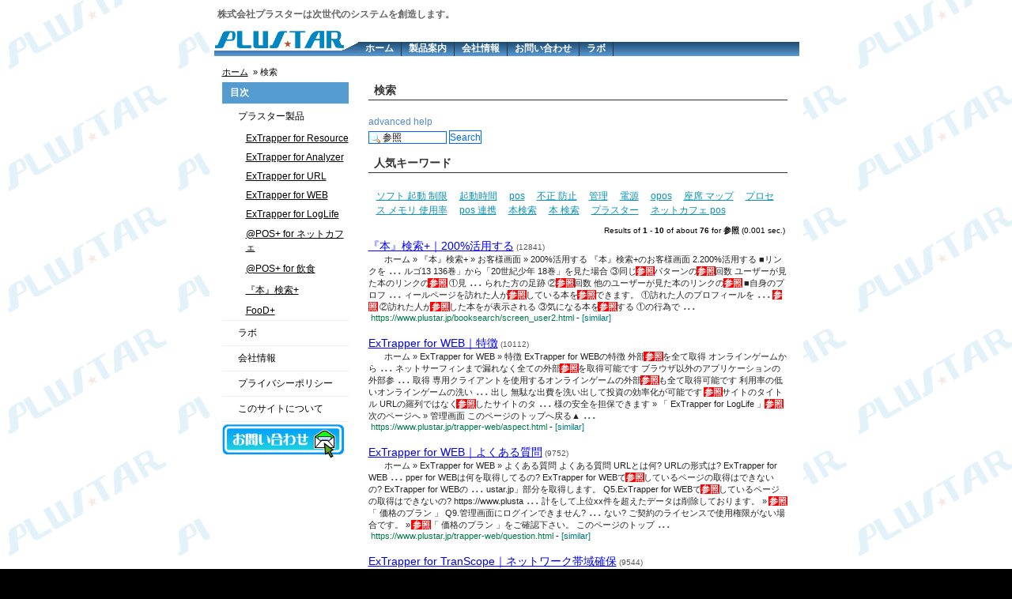

--- FILE ---
content_type: text/html; charset=UTF-8
request_url: https://www.plustar.jp/cgi-bin/estseek.cgi?phrase=%E5%8F%82%E7%85%A7
body_size: 5503
content:
<!DOCTYPE html>
<html lang="ja">
<head>
	<meta charset="utf-8">
	<meta name="viewport" content="width=device-width">
	<meta name="description" content="プラスターは次世代のシステムを創造します。">
	<meta name="keywords" content="検索,サイト,プラスター">
	<link href="/css/search.css" rel="stylesheet" type="text/css">
	<meta http-equiv="X-UA-Compatible" content="IE=edge">
	<link rel="icon" href="/favicon.ico">
	<title>Search Result: 参照</title>
</head>
<body>
	<a name="top"></a>
	<div id="container">
	<div id="header">
		<h1>株式会社プラスターは次世代のシステムを創造します。</h1>
		<div id="logo">
			<a href="/index.html"><img src="/images/plustar_logo.png" alt="株式会社プラスター"></a>
		</div>
		<div id="global_nav">
			<ul id="nav-one" class="nav">
			<li class="offt">
			<a href="/index.html">ホーム</a>
			</li>
			<li>
			<a href="/product.html">製品案内</a>
				<ul>
				<li>
					<a href="/product.html">製品案内</a>
				</li>
				<li>
					<a href="/trapper/index.html">ExTrapper for Resource</a>
				</li>
				<li>
					<a href="/trapper-ana/index.html">ExTrapper for Analyze</a>
				</li>
				<li>
					<a href="/trapper-web/index.html">ExTrapper for WEB</a>
				</li>
				<li>
					<a href="/trapper-url/index.html">ExTrapper for URL</a>
				</li>
				<li>
					<a href="/booksearch/index.html">『本』検索+</a>
				</li>
				<li>
					<a href="/posplus/index.html">@POS+ for ネットカフェ</a>
				</li>
				</ul>
			</li>
			<li>
			<a href="/corporate/index.html">会社情報</a>
				<ul>
				<li>
						<a href="/corporate/index.html">会社情報</a>
					</li>
					<li>
						<a href="/corporate/business.html">事業内容</a>
					</li>
				</ul>
			</li>
			<li>
				<a href="/contact.php">お問い合わせ</a>
			</li>
			<li>
			<a href="/lab/index.html">ラボ</a>
				<ul>
					<li>
						<a href="/lab/index.html">Lab について</a>
					</li>
					<li>
						<a href="/lab/opos-print/index.html">プリントくん</a>
					</li>
					<li>
						<a href="/lab/clip/index.html">クリップ</a>
					</li>
				</ul>
			</li>
			</ul>
		</div>
	</div>
	<br class="clear">
	<!--header-->
	<div id="contents">
		<div id="pan">
			<p>
				<a href="/index.html">ホーム</a>
				&nbsp;&raquo;&nbsp;検索
			</p>
		</div>
		<div id="right">
			<h2 class="title">検索</h2>
			<div id="estform" class="estform">
<form action="estseek.cgi" method="get" id="form_self">
<div class="form_navi">
<a href="estseek.cgi?navi=1" class="navilink">advanced</a>
<a href="estseek.cgi?navi=2" class="navilink">help</a>
</div>
<div class="form_basic">
<input type="text" name="phrase" value="参照" size="80" id="phrase" class="text" tabindex="1" accesskey="0" />
<input type="submit" value="Search" id="search" class="submit" tabindex="2" accesskey="1" />
</div>
<div class="form_extension">
<select name="perpage" id="perpage" tabindex="3">
<option value="10" selected="selected">10</option>
<option value="20">20</option>
<option value="30">30</option>
<option value="40">40</option>
<option value="50">50</option>
<option value="60">60</option>
<option value="70">70</option>
<option value="80">80</option>
<option value="90">90</option>
<option value="100">100</option>
</select>
per page,
with
<input type="text" name="attr" value="" size="18" id="attr" class="text" tabindex="4" accesskey="2" />
, order by
<input type="text" name="order" value="" size="14" id="order" class="text" tabindex="5" accesskey="3" />
, clip by
<select name="clip" id="unlike" tabindex="6">
<option value="-1">--</option>
<option value="9">0.9</option>
<option value="8">0.8</option>
<option value="7">0.7</option>
<option value="6">0.6</option>
<option value="5">0.5</option>
<option value="4">0.4</option>
<option value="3">0.3</option>
<option value="2">0.2</option>
<option value="1">0.1</option>
<option value="1020">file</option>
<option value="1010">dir</option>
<option value="1000">serv</option>
</select>
<span class="inputhidden">
<input type="hidden" name="navi" value="0" id="navi" />
</span>
</div>
</form>
</div>

			<br>
			<h2 class="title">人気キーワード</h2>
			<p class="honbun">
			<a href="/cgi-bin/estseek.cgi?phrase=%E3%82%BD%E3%83%95%E3%83%88+%E8%B5%B7%E5%8B%95+%E5%88%B6%E9%99%90&perpage=10">ソフト 起動 制限</a>　
			<a href="/cgi-bin/estseek.cgi?phrase=%E8%B5%B7%E5%8B%95%E6%99%82%E9%96%93&perpage=10">起動時間</a>　
			<a href="/cgi-bin/estseek.cgi?phrase=pos&perpage=10">pos</a>　
			<a href="/cgi-bin/estseek.cgi?phrase=%E4%B8%8D%E6%AD%A3+%E9%98%B2%E6%AD%A2&perpage=10">不正 防止</a>　
			<a href="/cgi-bin/estseek.cgi?phrase=%E7%AE%A1%E7%90%86&perpage=10">管理</a>　
			<a href="/cgi-bin/estseek.cgi?phrase=%E9%9B%BB%E6%BA%90&perpage=10">電源</a>　
			<a href="/cgi-bin/estseek.cgi?phrase=opos&perpage=10">opos</a>　
			<a href="/cgi-bin/estseek.cgi?phrase=%E5%BA%A7%E5%B8%AD+%E3%83%9E%E3%83%83%E3%83%97&perpage=10">座席 マップ</a>　
			<a href="/cgi-bin/estseek.cgi?phrase=%E3%83%97%E3%83%AD%E3%82%BB%E3%82%B9+%E3%83%A1%E3%83%A2%E3%83%AA+%E4%BD%BF%E7%94%A8%E7%8E%87&perpage=10">プロセス メモリ 使用率</a>　
			<a href="/cgi-bin/estseek.cgi?phrase=pos+%E9%80%A3%E6%90%BA&perpage=10">pos 連携</a>　
			<a href="/cgi-bin/estseek.cgi?phrase=%E6%9C%AC%E6%A4%9C%E7%B4%A2&perpage=10">本検索</a>　
			<a href="/cgi-bin/estseek.cgi?phrase=%E6%9C%AC+%E6%A4%9C%E7%B4%A2&perpage=10">本 検索</a>　
			<a href="/cgi-bin/estseek.cgi?phrase=%E3%83%97%E3%83%A9%E3%82%B9%E3%82%BF%E3%83%BC&perpage=10">プラスター</a>　
			<a href="/cgi-bin/estseek.cgi?phrase=%E3%83%8D%E3%83%83%E3%83%88%E3%82%AB%E3%83%95%E3%82%A7+pos&perpage=10">ネットカフェ pos</a>　
			</p>
			<p class="honbun">
			<div id="estresult" class="estresult">
<div class="resinfo">Results of <strong>1</strong> - <strong>10</strong> of about <strong>76</strong> for <strong>参照</strong> (0.001 sec.)</div>
<dl class="doc" id="doc_42">
<dt><a href="https://www.plustar.jp/booksearch/screen_user2.html" class="doc_title">『本』検索+｜200%活用する</a> <span class="doc_score">12841</span></dt>
<dd class="doc_text">ホーム » 『本』検索+ » お客様画面 » 200%活用する 『本』検索+のお客様画面 2.200%活用する ■リンクを <code class="delim">...</code> ルゴ13 136巻」から「20世紀少年 18巻」を見た場合 ③同じ<strong class="key key1">参照</strong>パターンの<strong class="key key1">参照</strong>回数 ユーザーが見た本のリンクの<strong class="key key1">参照</strong> ①見 <code class="delim">...</code> られた方の足跡 ②<strong class="key key1">参照</strong>回数 他のユーザーが見た本のリンクの<strong class="key key1">参照</strong> ■自身のプロフ <code class="delim">...</code> ィールページを訪れた人が<strong class="key key1">参照</strong>している本を<strong class="key key1">参照</strong>できます。 ①訪れた人のプロフィールを <code class="delim">...</code> <strong class="key key1">参照</strong> ②訪れた人が<strong class="key key1">参照</strong>した本をが表示される ③気になる本を<strong class="key key1">参照</strong>する ①の行為で <code class="delim">...</code> </dd>
<dd class="doc_navi">
<span class="doc_link">https://www.plustar.jp/booksearch/screen_user2.html</span>
- <a href="estseek.cgi?navi=0&amp;similar=42&amp;perpage=10&amp;clip=0&amp;qxpnd=0&amp;gmasks=-1&amp;prec=0" class="similar">[similar]</a>
</dd>
</dl>
<dl class="doc" id="doc_301">
<dt><a href="https://www.plustar.jp/trapper-web/aspect.html" class="doc_title">ExTrapper for WEB｜特徴</a> <span class="doc_score">10112</span></dt>
<dd class="doc_text">ホーム » ExTrapper for WEB » 特徴 ExTrapper for WEBの特徴 外部<strong class="key key1">参照</strong>を全て取得 オンラインゲームから <code class="delim">...</code> ネットサーフィンまで漏れなく全ての外部<strong class="key key1">参照</strong>を取得可能です ブラウザ以外のアプリケーションの外部参 <code class="delim">...</code> 取得 専用クライアントを使用するオンラインゲームの外部<strong class="key key1">参照</strong>も全て取得可能です 利用率の低いオンラインゲームの洗い <code class="delim">...</code> 出し 無駄な出費を洗い出して投資の効率化が可能です <strong class="key key1">参照</strong>サイトのタイトル URLの羅列ではなく<strong class="key key1">参照</strong>したサイトのタ <code class="delim">...</code> 様の安全を担保できます » 「 ExTrapper for LogLife 」<strong class="key key1">参照</strong> 次のページへ » 管理画面 このページのトップへ戻る▲  <code class="delim">...</code> </dd>
<dd class="doc_navi">
<span class="doc_link">https://www.plustar.jp/trapper-web/aspect.html</span>
- <a href="estseek.cgi?navi=0&amp;similar=301&amp;perpage=10&amp;clip=0&amp;qxpnd=0&amp;gmasks=-1&amp;prec=0" class="similar">[similar]</a>
</dd>
</dl>
<dl class="doc" id="doc_306">
<dt><a href="https://www.plustar.jp/trapper-web/question.html" class="doc_title">ExTrapper for WEB｜よくある質問</a> <span class="doc_score">9752</span></dt>
<dd class="doc_text">ホーム » ExTrapper for WEB » よくある質問 よくある質問 URLとは何? URLの形式は? ExTrapper for WEB <code class="delim">...</code> pper for WEBは何を取得してるの? ExTrapper for WEBで<strong class="key key1">参照</strong>しているページの取得はできないの? ExTrapper for WEBの <code class="delim">...</code> ustar.jp」部分を取得します。 Q5.ExTrapper for WEBで<strong class="key key1">参照</strong>しているページの取得はできないの? https://www.plusta <code class="delim">...</code> 計をして上位xx件を超えたデータは削除しております。 » <strong class="key key1">参照</strong>「 価格のプラン 」 Q9.管理画面にログインできません?  <code class="delim">...</code> ない? ご契約のライセンスで使用権限がない場合です。 » <strong class="key key1">参照</strong>「 価格のプラン 」をご確認下さい。 このページのトップ <code class="delim">...</code> </dd>
<dd class="doc_navi">
<span class="doc_link">https://www.plustar.jp/trapper-web/question.html</span>
- <a href="estseek.cgi?navi=0&amp;similar=306&amp;perpage=10&amp;clip=0&amp;qxpnd=0&amp;gmasks=-1&amp;prec=0" class="similar">[similar]</a>
</dd>
</dl>
<dl class="doc" id="doc_225">
<dt><a href="https://www.plustar.jp/transcope/network.html" class="doc_title">ExTrapper for TranScope｜ネットワーク帯域確保</a> <span class="doc_score">9544</span></dt>
<dd class="doc_text">ホーム » ExTrapper for TranScope » ネットワーク帯域確保 ネットワーク帯域確保 通常の新しいアプリケ <code class="delim">...</code> ットワークの高速化も行います。 端末Aがホームページを<strong class="key key1">参照</strong>した場合(①)にWebSpeedサーバで<strong class="key key1">参照</strong>したページを保存(②) <code class="delim">...</code> 次に端末Bが同じページにアクセスした場合に実際に外部を<strong class="key key1">参照</strong>(③)するのではなく店内の同一ネットワークのWebSpeedサ <code class="delim">...</code> ーバを<strong class="key key1">参照</strong>(④)します。 つまり端末Bに関しては外部との通信を行わ <code class="delim">...</code> dサーバと通信を行うことでページを取得します。 ウェブ<strong class="key key1">参照</strong>が多ければそれだけ沢山のページがWebSpeedサーバに溜ま <code class="delim">...</code> </dd>
<dd class="doc_navi">
<span class="doc_link">https://www.plustar.jp/transcope/network.html</span>
- <a href="estseek.cgi?navi=0&amp;similar=225&amp;perpage=10&amp;clip=0&amp;qxpnd=0&amp;gmasks=-1&amp;prec=0" class="similar">[similar]</a>
</dd>
</dl>
<dl class="doc" id="doc_297">
<dt><a href="https://www.plustar.jp/trapper-url/question.html" class="doc_title">ExTrapper for URL｜よくある質問</a> <span class="doc_score">9475</span></dt>
<dd class="doc_text">ホーム » ExTrapper for URL » よくある質問 よくある質問 URLとは何? URLの形式は? ExTrapper for URL <code class="delim">...</code> 」をご利用下さい。 ExTrapper for URLはブラウザの外部<strong class="key key1">参照</strong>を取得します。 Q6.ExTrapper for URLの導入は全台必要? <code class="delim">...</code> 計をして上位xx件を超えたデータは削除しております。 » <strong class="key key1">参照</strong>「 価格のプラン 」 Q9.管理画面にログインできません?  <code class="delim">...</code> ない? ご契約のライセンスで使用権限がない場合です。 » <strong class="key key1">参照</strong>「 価格のプラン 」をご確認下さい。 Q11.ExTrapper for <code class="delim">...</code> URLとWEBの違いは? ExTrapper for URLはブラウザの外部<strong class="key key1">参照</strong>を詳細に取得します。 ExTrapper for WEBは全てのアプリ <code class="delim">...</code> </dd>
<dd class="doc_navi">
<span class="doc_link">https://www.plustar.jp/trapper-url/question.html</span>
- <a href="estseek.cgi?navi=0&amp;similar=297&amp;perpage=10&amp;clip=0&amp;qxpnd=0&amp;gmasks=-1&amp;prec=0" class="similar">[similar]</a>
</dd>
</dl>
<dl class="doc" id="doc_217">
<dt><a href="https://www.plustar.jp/syncscope/question.html" class="doc_title">ExTrapper for SyncScope｜よくある質問</a> <span class="doc_score">9406</span></dt>
<dd class="doc_text">ホーム » ExTrapper for SyncScope » よくある質問 よくある質問 ExTrapper for Analyzer と併用は可能 <code class="delim">...</code> pper for Analyzer と併用は可能ですか? 可能です。 » <strong class="key key1">参照</strong>「 ExTrapper for Analyzer 」をご確認下さい。 Q2.ExTr <code class="delim">...</code> apper for LogLife と併用は可能ですか? 可能です。 » <strong class="key key1">参照</strong>「 ExTrapper for LogLife 」をご確認下さい。 Q3.ExTra <code class="delim">...</code> pper for URL と併用は可能ですか? 可能です。 » <strong class="key key1">参照</strong>「 ExTrapper for URL 」をご確認下さい。 Q4.ExTrapper <code class="delim">...</code>  for WEB と併用は可能ですか? 可能です。 » <strong class="key key1">参照</strong>「 ExTrapper for WEB 」をご確認下さい。 Q5.ExTrapper <code class="delim">...</code> </dd>
<dd class="doc_navi">
<span class="doc_link">https://www.plustar.jp/syncscope/question.html</span>
- <a href="estseek.cgi?navi=0&amp;similar=217&amp;perpage=10&amp;clip=0&amp;qxpnd=0&amp;gmasks=-1&amp;prec=0" class="similar">[similar]</a>
</dd>
</dl>
<dl class="doc" id="doc_314">
<dt><a href="https://www.plustar.jp/webspeed/network.html" class="doc_title">ExTrapper for WebSpeed｜ネットワークの高速化</a> <span class="doc_score">9406</span></dt>
<dd class="doc_text">ホーム » ExTrapper for WebSpeed » ネットワークの高速化 ネットワークの高速化 ExTrapper for WebSpe <code class="delim">...</code> ットワークの高速化も行います。 端末Aがホームページを<strong class="key key1">参照</strong>した場合(①)にWebSpeedサーバで<strong class="key key1">参照</strong>したページを保存(②) <code class="delim">...</code> 次に端末Bが同じページにアクセスした場合に実際に外部を<strong class="key key1">参照</strong>(③)するのではなく店内の同一ネットワークのWebSpeedサ <code class="delim">...</code> ーバを<strong class="key key1">参照</strong>(④)します。 つまり端末Bに関しては外部との通信を行わ <code class="delim">...</code> dサーバと通信を行うことでページを取得します。 ウェブ<strong class="key key1">参照</strong>が多ければそれだけ沢山のページがWebSpeedサーバに溜ま <code class="delim">...</code> </dd>
<dd class="doc_navi">
<span class="doc_link">https://www.plustar.jp/webspeed/network.html</span>
- <a href="estseek.cgi?navi=0&amp;similar=314&amp;perpage=10&amp;clip=0&amp;qxpnd=0&amp;gmasks=-1&amp;prec=0" class="similar">[similar]</a>
</dd>
</dl>
<dl class="doc" id="doc_152">
<dt><a href="https://www.plustar.jp/loglife/network.html" class="doc_title">ExTrapper for LogLife｜ネットワークの高速化</a> <span class="doc_score">9323</span></dt>
<dd class="doc_text">ホーム » ExTrapper for LogLife » ネットワークの高速化 ネットワークの高速化 ExTrapper for LogLife <code class="delim">...</code> ットワークの高速化も行います。 端末Aがホームページを<strong class="key key1">参照</strong>した場合(①)にLogLifeサーバで<strong class="key key1">参照</strong>したページを保存(②)し <code class="delim">...</code> 次に端末Bが同じページにアクセスした場合に実際に外部を<strong class="key key1">参照</strong>(③)するのではなく店内の同一ネットワークのLogLifeサー <code class="delim">...</code> バを<strong class="key key1">参照</strong>(④)します。 つまり端末Bに関しては外部との通信を行わ <code class="delim">...</code> eサーバと通信を行うことでページを取得します。 ウェブ<strong class="key key1">参照</strong>が多ければそれだけ沢山のページがLogLifeサーバに溜まり <code class="delim">...</code> </dd>
<dd class="doc_navi">
<span class="doc_link">https://www.plustar.jp/loglife/network.html</span>
- <a href="estseek.cgi?navi=0&amp;similar=152&amp;perpage=10&amp;clip=0&amp;qxpnd=0&amp;gmasks=-1&amp;prec=0" class="similar">[similar]</a>
</dd>
</dl>
<dl class="doc" id="doc_309">
<dt><a href="https://www.plustar.jp/webspeed/aspect.html" class="doc_title">ExTrapper for WebSpeed｜特徴</a> <span class="doc_score">9323</span></dt>
<dd class="doc_text">ホーム » ExTrapper for WebSpeed » 特徴 ExTrapper for WebSpeedの特徴 専用アプリケーションの通信は <code class="delim">...</code> ネットワークの高速化 ExTrapper for WebSpeed はウェブ<strong class="key key1">参照</strong>の高速化を行います 通信量削減 ExTrapper for WebSpeed <code class="delim">...</code>  はウェブ<strong class="key key1">参照</strong>の高速化と同時に通信量の削減もおこないます 帯域でお困 <code class="delim">...</code> クセスログの分析も可能です » 「 ExTrapper for URL 」<strong class="key key1">参照</strong> » 「 ExTrapper for WEB 」<strong class="key key1">参照</strong> アクセスログの保存も <code class="delim">...</code> スログを取得が可能です » 「 ExTrapper for LogLife 」<strong class="key key1">参照</strong> 次のページへ » 通信経路 このページのトップへ戻る▲  <code class="delim">...</code> </dd>
<dd class="doc_navi">
<span class="doc_link">https://www.plustar.jp/webspeed/aspect.html</span>
- <a href="estseek.cgi?navi=0&amp;similar=309&amp;perpage=10&amp;clip=0&amp;qxpnd=0&amp;gmasks=-1&amp;prec=0" class="similar">[similar]</a>
</dd>
</dl>
<dl class="doc" id="doc_228">
<dt><a href="https://www.plustar.jp/transcope/question.html" class="doc_title">ExTrapper for TranScope｜よくある質問</a> <span class="doc_score">8395</span></dt>
<dd class="doc_text">ホーム » ExTrapper for TranScope » よくある質問 よくある質問 なぜサーバのOSはLinux? ExTrapper fo <code class="delim">...</code> apper for LogLife と併用は可能ですか? 可能です。 » <strong class="key key1">参照</strong>「 ExTrapper for LogLife 」をご確認下さい。 Q3.ExTra <code class="delim">...</code> pper for URL と併用は可能ですか? 可能です。 » <strong class="key key1">参照</strong>「 ExTrapper for URL 」をご確認下さい。 Q4.ExTrapper <code class="delim">...</code>  for WEB と併用は可能ですか? 可能です。 » <strong class="key key1">参照</strong>「 ExTrapper for WEB 」をご確認下さい。 Q5.ExTrapper <code class="delim">...</code>  for WebSpeed と併用は可能ですか? 可能です。 » <strong class="key key1">参照</strong>「 ExTrapper for WebSpeed 」をご確認下さい。 次のペー <code class="delim">...</code> </dd>
<dd class="doc_navi">
<span class="doc_link">https://www.plustar.jp/transcope/question.html</span>
- <a href="estseek.cgi?navi=0&amp;similar=228&amp;perpage=10&amp;clip=0&amp;qxpnd=0&amp;gmasks=-1&amp;prec=0" class="similar">[similar]</a>
</dd>
</dl>
<div class="paging">
<span class="void">PREV</span>
<span class="pnow">1</span>
<a href="estseek.cgi?navi=0&amp;phrase=%E5%8F%82%E7%85%A7&amp;attr=&amp;attrval=&amp;order=&amp;perpage=10&amp;clip=0&amp;qxpnd=0&amp;gmasks=-1&amp;prec=0&amp;pagenum=2&amp;similar=0" class="pnum">2</a>
<a href="estseek.cgi?navi=0&amp;phrase=%E5%8F%82%E7%85%A7&amp;attr=&amp;attrval=&amp;order=&amp;perpage=10&amp;clip=0&amp;qxpnd=0&amp;gmasks=-1&amp;prec=0&amp;pagenum=3&amp;similar=0" class="pnum">3</a>
<a href="estseek.cgi?navi=0&amp;phrase=%E5%8F%82%E7%85%A7&amp;attr=&amp;attrval=&amp;order=&amp;perpage=10&amp;clip=0&amp;qxpnd=0&amp;gmasks=-1&amp;prec=0&amp;pagenum=4&amp;similar=0" class="pnum">4</a>
<a href="estseek.cgi?navi=0&amp;phrase=%E5%8F%82%E7%85%A7&amp;attr=&amp;attrval=&amp;order=&amp;perpage=10&amp;clip=0&amp;qxpnd=0&amp;gmasks=-1&amp;prec=0&amp;pagenum=5&amp;similar=0" class="pnum">5</a>
<a href="estseek.cgi?navi=0&amp;phrase=%E5%8F%82%E7%85%A7&amp;attr=&amp;attrval=&amp;order=&amp;perpage=10&amp;clip=0&amp;qxpnd=0&amp;gmasks=-1&amp;prec=0&amp;pagenum=6&amp;similar=0" class="pnum">6</a>
<a href="estseek.cgi?navi=0&amp;phrase=%E5%8F%82%E7%85%A7&amp;attr=&amp;attrval=&amp;order=&amp;perpage=10&amp;clip=0&amp;qxpnd=0&amp;gmasks=-1&amp;prec=0&amp;pagenum=7&amp;similar=0" class="pnum">7</a>
<a href="estseek.cgi?navi=0&amp;phrase=%E5%8F%82%E7%85%A7&amp;attr=&amp;attrval=&amp;order=&amp;perpage=10&amp;clip=0&amp;qxpnd=0&amp;gmasks=-1&amp;prec=0&amp;pagenum=8&amp;similar=0" class="pnum">8</a>
<a href="estseek.cgi?navi=0&amp;phrase=%E5%8F%82%E7%85%A7&amp;attr=&amp;attrval=&amp;order=&amp;perpage=10&amp;clip=0&amp;qxpnd=0&amp;gmasks=-1&amp;prec=0&amp;pagenum=2&amp;similar=0" class="navi">NEXT</a>
</div>
</div>

			</p>
		</div>
		<!--right-->
		<div id="left">
			<div id="left_nav">
				<h2 id="menu_nav_top">目次</h2>
				<ul>
					<li class="menu_nav"  ><a href="/product.html"                  >プラスター製品</a></li>
					<li class="menu_nav2" ><a href="/trapper/index.html"            >ExTrapper for Resource</a></li>
					<li class="menu_nav2" ><a href="/trapper-ana/index.html"        >ExTrapper for Analyzer</a></li>
					<li class="menu_nav2" ><a href="/trapper-url/index.html"        >ExTrapper for URL</a></li>
					<li class="menu_nav2" ><a href="/trapper-web/index.html"        >ExTrapper for WEB</a></li>
					<li class="menu_nav2" ><a href="/loglife/index.html"            >ExTrapper for LogLife</a></li>
					<li class="menu_nav2" ><a href="/posplus/index.html"            >@POS+ for ネットカフェ</a></li>
					<li class="menu_nav2" ><a href="/pos_pten/index.html"           >@POS+ for 飲食</a></li>
					<li class="menu_nav2" ><a href="/booksearch/index.html"         >『本』検索+</a></li>
					<li class="menu_nav2" ><a href="/foodplus/index.html"           >FooD+</a></li>
					<li class="menu_nav"  ><a href="/lab/index.html"                >ラボ</a></li>
					<li class="menu_nav"  ><a href="/corporate/index.html"          >会社情報</a></li>
					<li class="menu_nav"  ><a href="/corporate/privacy_policy.html" >プライバシーポリシー</a></li>
					<li id="menu_nav_last"><a href="/corporate/hp.html"             >このサイトについて</a></li>
				</ul>
				<div id="contact">
					<a href="/contact.php"><img src="/images/contact.png" alt="プラスターへのお問い合わせはこちらから"></a>
				</div>
			</div>
		</div>
		<!--left-->
	</div>
	<!--product_con-->
	<div id="footer">
		<div id="footer_nav">
			<ul>
				<li>｜<a href="/corporate/privacy_policy.html">プライバシーポリシー</a></li>
				<li>｜<a href="/corporate/hp.html">このサイトについて</a></li>
				<li>｜<a href="/sitemap.html">サイトマップ</a>｜</li>
			</ul>
		</div>
		<p id="copy">Copyright&copy;&nbsp;2006-2010&nbsp;Plustar co.,LTD All Rights Reserved.</p>
	</div>
	<!--container-->
<script src="/js/p.js"></script>
<script src="/js/jquery.js"></script>
<script >
<!--
$(document).ready(function(){$("#nav-one li").hover(function(){$("ul", this).fadeIn("fast"); },function() { });if (document.all) {$("#nav-one li").hoverClass ("sfHover");}});$.fn.hoverClass = function(c) {return this.each(function(){$(this).hover( function() { $(this).addClass(c);},function() { $(this).removeClass(c); });});};
$(function(){$('a[href^=#], a[href$=#top]').click(function() {var href= this.hash;var $target = $(href == '#top' ? 'body' : href);if($target.size()) {var top = $target.offset().top;$($.browser.safari ? 'body' : 'html').animate({scrollTop:top}, 800, 'swing');}return false;});});
//-->
</script>
<script>
//
var _gaq = _gaq || [];
_gaq.push(['_setAccount', 'UA-254823-1']);
_gaq.push(['_trackPageview']);
(function() {
 var ga = document.createElement('script'); ga.type = 'text/javascript'; ga.async = true;
 ga.src = ('https:' == document.location.protocol ? 'https://ssl' : 'http://www') + '.google-analytics.com/ga.js';
 var s = document.getElementsByTagName('script')[0]; s.parentNode.insertBefore(ga, s);
})();
//
</script>
</body>
</html>


--- FILE ---
content_type: text/css
request_url: https://www.plustar.jp/css/search.css
body_size: 4266
content:
body{background:fixed #000 url(/images/plustar_bg.png);font-size:12px;text-align:center;}#container{background:#fff url(/images/bg.png) repeat-y;margin:0 auto;padding:8px 0 0;position:relative;text-align:left;width:751px;}.clear{clear:both;height:1px;}a:link,a:visited,a:active{color:#000;text-decoration:underline;}a:hover{color:#000;text-decoration:none;}#contents{font-family:'ヒラギノ角ゴ Pro W3','Hiragino Kaku Gothic Pro',メイリオ,Meiryo,sans-serif;margin:10px 0;}#pan{font-size:11px;margin:0 10px 5px 0;padding:5px 0 0 16px;text-align:left;}.to_top{font-size:11px;margin:20px 0 10px;text-align:right;}.to_next{font-size:11px;margin-top:30px;text-align:right;}.to_next a:link,.to_next a:visited{color:#33669a;font-size:11px;}#right{_margin:0 10px 0 0;float:right;margin:0 20px 0 0;width:530px;}#contact{margin:3px 0 20px;}.title{border-bottom:solid 1px #333;color:#333;font-size:14px;margin-bottom:20px;padding:2px 0 2px 7px;}.midashi{background:#eee;border-left:solid 5px #666;color:#666;font-size:14px;font-weight:400;margin:20px 0 0 5px;padding:3px 10px;}.hyou table,.hyou th,.hyou td{border:1px solid #000;border-collapse:collapse;margin:20px 0 20px 20px;padding:7px 7px 7px 10px;}.hyou li{margin-top:2px;}.honbun{font-size:12px;line-height:1.5;margin:10px 10px 0;}.honbun_s{font-size:10px;line-height:1.3;margin:10px 10px 0;}.honbun2{font-size:12px;line-height:1.3;margin:10px 10px 20px;}.honbun3{line-height:1.3;margin:10px 20px 0;}.midori3{color:#317a3d;}.midori_b{color:#2c8417;font-weight:700;}.aka{color:#d3744a;font-weight:700;}.aka2{color:#d3744a;font-weight:400;padding-left:5px;}.aka3{color:#7a3e31;}.ao3{color:#31347a;}.box{margin:30px 0 40px;}.box2{margin:10px 0 60px;}.box3{margin:30px 0 30px 20px;}.list_no,.list_no2,.list_no3{list-style:none;margin:15px 0 20px 20px;}.list_no2{margin:10px 0 0 30px;}.list_num{list-style-type:decimal;margin:5px 0 0 30px;}.lis{margin:10px 0 30px 30px;}.lis2,.lis3{list-style:none;margin:5px 0 0 30px;}.lis2 li{background:url(/images/help/ar.png) 0 3px no-repeat;margin-bottom:5px;padding:1px 0 0 15px;}.img{margin:10px 0 30px;}.img1{margin:10px 0 0;}#fo table{font-size:12px;margin:15px 0 0 10px;}#fo td{padding:5px 10px;}dd{text-indent:20px;}img{border-width:0;}.footer2{display:none;visibility:hidden;}#product_con{margin:10px 30px 0;}#chigai{color:#32698b;font-size:18px;font-weight:400;margin:30px 0 20px;}.teian{background:url(/images/sikaku.png) 0 50% no-repeat;border-bottom:dotted 1px #4a5e79;color:#4a5e79;font-size:16px;margin:30px 0 0 5px;padding:5px 0 2px 20px;}#hon_toku_img{background:url(/images/booksearch/hon_toku.png) 80% 0 no-repeat;height:200px;width:530px;}#hon_toku_img h3{color:#999;font-size:18px;line-height:1.5;padding:60px 0 0 20px;}#pos_toku_img{background:url(/images/posplus/pos_toku.png) 80% 0 no-repeat;height:200px;width:530px;}#pos_toku_img h3{color:#999;font-size:16px;line-height:1.5;padding:20px 0 0 20px;}#food_toku_img{background:url(/images/foodplus/food_toku.png) 90% 0 no-repeat;height:190px;width:530px;}#food_toku_img h3{color:#999;font-size:16px;line-height:1.5;padding:0 0 0 20px;}#sisan,#kanri,#bunseki{margin:10px 0 40px;width:510px;}#sisan h4{border-left:solid 5px #dcb6ae;color:#666;font-size:16px;margin-left:5px;padding:0 10px;}#sisan h5,#kanri h5,#bunseki h5{color:#333;font-size:14px;font-weight:400;margin-top:20px;padding:5px 0 5px 20px;}#sisan h5{background:url(/images/sikaku_pink.png) 1% 50% no-repeat;border-bottom:dotted 1px #dcb6ae;}#kanri h4{border-left:solid 5px #a9b3b8;color:#666;font-size:16px;margin-left:5px;padding:0 10px;}#kanri h5{background:url(/images/sikaku_ao.png) 1% 50% no-repeat;border-bottom:dotted 1px #a9b3b8;}#bunseki h4{border-left:solid 5px #a9bb9a;color:#666;font-size:16px;margin-left:5px;padding:0 10px;}#bunseki h5{background:url(/images/sikaku_midori.png) 1% 50% no-repeat;border-bottom:dotted 1px #a9bb9a;}#hikaku h4{color:#d3744a;margin:15px 0 10px 5px;}#hikaku_hyou{font-size:12px;margin:30px 0 0;}#cus ul{color:#0b91b3;margin:5px 0 10px 30px;}#cus a,#cus a:link,#cus a:visited{color:#444;font-weight:700;}#katuyou{margin:50px 0;}#katuyou h4{border-bottom:dotted 1px #0b91b3;color:#0b91b3;margin:0 20px 0 5px;padding:5px 10px;}#katuyou h5{background:url(/images/sikaku_gray.png) 1% 50% no-repeat;color:#666;margin:10px 0 8px 8px;padding:0 0 0 20px;}#katuyou h5 a{color:#666;}#miseru,#nihyaku,.kekka{background:#ecf4f5;margin:20px 0 0 10px;padding:10px 0 20px 10px;width:480px;}#cus_gamen{margin:0 0 50px;}#cus_gamen h3{background:#ecf4f5;border-bottom:dotted 1px #0b91b3;color:#0b91b3;font-size:18px;padding:5px 10px;width:500px;}#cus_gamen h4{border-bottom:solid 1px #444;border-left:solid 5px #444;font-size:15px;margin:20px 0 0;padding:3px 10px;width:490px;}#real1,.real2{float:left;margin:20px 0 0 5px;width:260px;}#cus_gamen h5{color:#444;font-size:12px;line-height:1.3;margin:20px 10px 10px 0;}.realtime img{float:right;margin:20px 20px 0 0;}#barcode img{margin:20px 0 0 30px;}.link{font-size:14px;margin-bottom:50px;}.link1{font-size:14px;margin-bottom:50px;padding:20px 0 0;}#tenpo{margin:0 0 500px;}.koudo_katuyou{margin:20px 0 50px;}.koudo_katuyou h4{color:#444;font-size:14px;line-height:1.3;margin:20px 0 10px 5px;}.koudo_katuyou ul{margin:5px 0 0 23px;}#about_barcode{background:#dbf5d6;font-size:14px;margin:25px 0 50px 60px;padding:0 0 20px;width:360px;}#about_barcode h4{color:#63805d;font-size:12px;margin:0 0 10px 15px;padding:10px 0 0;}#about_barcode img{margin:15px 0 0 35px;}#demo_kiyaku ul{margin:10px 0 0 23px;}#hozon img{padding:0 8px;vertical-align:middle;}.download{margin:10px 0 40px 20px;}#hon_platinum,#hon_gold,#hon_silver{margin:20px 0 0 40px;}#hon_platinum h4{background:url(/images/service_platinum.png) no-repeat;}#hon_gold h4{background:url(/images/service_gold.png) no-repeat;}#hon_silver h4{background:url(/images/service_silver.png) no-repeat;}#hon_platinum h4,#hon_gold h4,#hon_silver h4{color:#fff;height:20px;padding:6px 0 0 23px;width:400px;}#hon_platinum p{border-bottom:solid 1px #d6b7b7;border-left:solid 1px #d6b7b7;border-right:solid 1px #d6b7b7;}#hon_gold p{border-bottom:solid 1px #a9bb9a;border-left:solid 1px #a9bb9a;border-right:solid 1px #a9bb9a;}#hon_silver p{border-bottom:solid 1px #a9b3b8;border-left:solid 1px #a9b3b8;border-right:solid 1px #a9b3b8;}#hon_platinum p,#hon_gold p,#hon_silver p{padding:10px 15px 15px;width:368px;}#hon_course{margin-bottom:30px;}.step_onsya,.step_heisya{padding:20px 20px 40px 5px;}.step_start{background:url(/images/service_start.png) 3px 5px no-repeat;padding:100px 20px 40px 5px;}.step_start_demo{background:url(/images/service_start_demo.png) 3px 5px no-repeat;padding:100px 20px 40px 5px;}.step_onsya{background:url(/images/service_onsya.png) 3px 55px no-repeat;}.step_heisya{background:url(/images/service_heisya.png) 3px 55px no-repeat;}.step_onsya h3,.step_heisya h3{border-bottom:dotted 1px #666;color:#666;font-size:15px;padding:5px 0;}.step_onsya h4,.step_heisya h4{font-size:14px;font-weight:400;margin:10px 0 0 68px;}.step_heisya ul{font-size:12px;margin:5px 0 20px 88px;}.hon_q ul{color:#204c79;list-style:decimal;margin:0 0 30px 50px;}.hon_q li{margin:10px 0;}.hon_q li a{color:#204c79;}#hon_syohyo ul{margin:10px 0 20px 30px;}#hon_syohyo,#hon_tyosaku{margin:0 0 30px;}#hon_tyosaku ul{margin:10px 0 20px 20px;}#pos_toku{background:url(/images/posplus/aspect_00.png) 0 20px no-repeat;height:410px;}#pos_toku ul{list-style:none;padding:10px 0 0 10px;}#pos_toku li{background:url(/images/help/ar.png) 0 3px no-repeat;margin:2px;padding:0 0 0 15px;}#pos_toku p{padding:290px 0 0;}.step{border-bottom:dotted 1px #666;color:#666;font-size:15px;margin:10px 0 0 10px;padding:5px 0;}.tou{color:#666;margin-top:10px;}#opos{background:url(/images/posplus/lg_olepos.png) no-repeat;margin:20px 0 0;width:520px;}#opos p{line-height:1.5;padding:0 0 0 150px;}.bg_b{background:#ecf4f5;border:solid 1px #0b91b3;line-height:1.5;margin-top:10px;padding:10px 20px 3px;}.bg_b h4{color:#0b91b3;font-size:12px;}.contact_cost{background:#ecf4f5;border:solid 1px #0b91b3;line-height:1.5;margin:0 0 0 15px;padding:10px 20px 3px;width:85%;}.contact_cost .costing{margin-top:5px;text-align:center;}.point-comment ol{list-style-type:none;margin:2px 0;padding:5px 2px 1px 16px;}.point-comment ol li{margin:0 0 2px;padding:4px 12px 2px 56px;}.rank-comment ol{list-style-type:none;margin:2px 0;padding:5px 2px 5px 16px;}.rank-comment ol li{margin:0 0 2px;padding:4px 12px 2px 20px;}.rank1{background:url(/images/rank_1.png) 0 2px no-repeat;}.rank2{background:url(/images/rank_2.png) 0 2px no-repeat;}.rank3{background:url(/images/rank_3.png) 0 2px no-repeat;}.rank4{background:url(/images/rank_4.png) 0 2px no-repeat;}.rank5{background:url(/images/rank_5.png) 0 2px no-repeat;}.rank6{background:url(/images/rank_6.png) 0 2px no-repeat;}.rank7{background:url(/images/rank_7.png) 0 2px no-repeat;}.rank8{background:url(/images/rank_8.png) 0 2px no-repeat;}.rank9{background:url(/images/rank_9.png) 0 2px no-repeat;}.rank0{background:url(/images/rank_10.png) 0 2px no-repeat;}.point1{background:url(/images/point_1.png) 0 2px no-repeat;}.point2{background:url(/images/point_2.png) 0 2px no-repeat;}.point3{background:url(/images/point_3.png) 0 2px no-repeat;}.point4{background:url(/images/point_4.png) 0 2px no-repeat;}.point5{background:url(/images/point_5.png) 0 2px no-repeat;}.point6{background:url(/images/point_6.png) 0 2px no-repeat;}.point7{background:url(/images/point_7.png) 0 2px no-repeat;}.point8{background:url(/images/point_8.png) 0 2px no-repeat;}.lic_ok{background:url(/images/button_ok.png) 22px 5px no-repeat;}.lic_no{background:url(/images/button_no.png) 22px 5px no-repeat;}#global_nav{background:url(/images/navi_bg.png) repeat-x;font-size:12px;margin-left:188px;position:absolute;top:45px;width:558px;}#global_nav .nav,.nav ul{list-style:none;margin:0;padding:0;}#global_nav .nav{position:relative;z-index:100;}#global_nav .nav li{border-right:1px solid #333;float:left;height:18px;margin:0;padding:0;position:relative;}#global_nav .nav li a,#global_nav .nav li a:link,#global_nav .nav li a:active,#global_nav .nav li a:visited{color:#fff;font-weight:700;height:19px;padding:3px 9px;text-decoration:none;}#global_nav #nav-one li:hover ul a:hover,#global_nav #nav-one li.sfHover ul a:hover{background:#275a84;color:#fff;}#global_nav .nav ul{background:#60a1df;left:-1px;list-style:none;margin:0;position:absolute;top:-999em;width:250px;}#global_nav .nav li:hover ul,#global_nav .nav li.sfHover ul{border-bottom:1px solid #106f88;top:18px;}#global_nav .nav ul li{border:0;border-bottom:1px solid #106f88;float:none;}#left{float:left;width:180px;}#left_nav{margin:0 0 0 16px;width:160px;}#left_nav li{display:inline;font-size:12px;}#sub_nav{position:absolute;right:20px;top:18px;}#sub_nav li{float:left;}#sub_nav li a{margin:0 0 0 8px;}#header{position:relative;}h1{color:#666;font-size:12px;padding:2px 0 3.6% 10px;width:740px;}#logo{margin-left:0;position:absolute;top:16px;}#phone{margin-left:602px;position:absolute;top:1px;}#estsearch{margin-left:602px;position:absolute;top:25px;}#phrase{background:#FFF url(/images/magnifier.png) top left no-repeat;border:1px solid #06F;font-size:12px;padding:0 0 0 17px;width:80px;}#search{background:#FFF;border:1px solid #06F;color:#06F;font-size:12px;height:17px;}form{display:inline;}#footer{background:url(/images/footer_bg.png) repeat-x;clear:both;height:50px;margin:0 0 0 6px;width:740px;}#copy{float:left;font-size:10px;margin:20px 0 0 10px;}#footer_nav{float:right;margin:20px 5px 0 0;}#footer_nav li{float:left;font-size:10px;}.page_key_word{font-size:11px;margin-top:10px;text-align:left;}.page_key_word a:link,.page_key_word a:visited{color:#33669a;font-size:11px;text-decoration:none;}.rtc0{background:url(/images/r.png) no-repeat;height:11px;padding-left:35px;width:32px;}.rtc2{background:url(/images/r.png) 0 -96px no-repeat;height:11px;padding-left:35px;width:32px;}.rtc4{background:url(/images/r.png) 0 -272px no-repeat;height:11px;padding-left:35px;width:32px;}.rtc6{background:url(/images/r.png) 0 -384px no-repeat;height:11px;padding-left:35px;width:32px;}.rtc8{background:url(/images/r.png) 0 -400px no-repeat;height:11px;padding-left:35px;width:32px;}.rtc10{background:url(/images/r.png) 0 -16px no-repeat;height:11px;padding-left:35px;width:32px;}.rtc12{background:url(/images/r.png) 0 -32px no-repeat;height:11px;padding-left:35px;width:32px;}.rtc14{background:url(/images/r.png) 0 -48px no-repeat;height:11px;padding-left:35px;width:32px;}.rtc16{background:url(/images/r.png) 0 -64px no-repeat;height:11px;padding-left:35px;width:32px;}.rtc18{background:url(/images/r.png) 0 -80px no-repeat;height:11px;padding-left:35px;width:32px;}.rtc20{background:url(/images/r.png) 0 -112px no-repeat;height:11px;padding-left:35px;width:32px;}.rtc22{background:url(/images/r.png) 0 -128px no-repeat;height:11px;padding-left:35px;width:32px;}.rtc24{background:url(/images/r.png) 0 -144px no-repeat;height:11px;padding-left:35px;width:32px;}.rtc26{background:url(/images/r.png) 0 -160px no-repeat;height:11px;padding-left:35px;width:32px;}.rtc28{background:url(/images/r.png) 0 -176px no-repeat;height:11px;padding-left:35px;width:32px;}.rtc30{background:url(/images/r.png) 0 -192px no-repeat;height:11px;padding-left:35px;width:32px;}.rtc32{background:url(/images/r.png) 0 -208px no-repeat;height:11px;padding-left:35px;width:32px;}.rtc34{background:url(/images/r.png) 0 -224px no-repeat;height:11px;padding-left:35px;width:32px;}.rtc36{background:url(/images/r.png) 0 -240px no-repeat;height:11px;padding-left:35px;width:32px;}.rtc38{background:url(/images/r.png) 0 -256px no-repeat;height:11px;padding-left:35px;width:32px;}.rtc40{background:url(/images/r.png) 0 -288px no-repeat;height:11px;padding-left:35px;width:32px;}.rtc42{background:url(/images/r.png) 0 -304px no-repeat;height:11px;padding-left:35px;width:32px;}.rtc44{background:url(/images/r.png) 0 -320px no-repeat;height:11px;padding-left:35px;width:32px;}.rtc46{background:url(/images/r.png) 0 -336px no-repeat;height:11px;padding-left:35px;width:32px;}.rtc48{background:url(/images/r.png) 0 -352px no-repeat;height:11px;padding-left:35px;width:32px;}.rtc50{background:url(/images/r.png) 0 -368px no-repeat;height:11px;padding-left:35px;width:32px;}#menu_nav_top{background:#549bcf;color:#fff;font-size:12px;padding:5px 5px 5px 10px;}.menu_nav a,.menu_nav a:link,.menu_nav a:visited{text-decoration:none;}.menu_nav a,#menu_nav1 a,#menu_nav_last a{display:block;padding:7px 5px 7px 20px;text-decoration:none;}#menu_nav1 a,.menu_nav a:hover,#menu_nav_last a:hover{background:#e7eff0 url(/images/trapper_tri.png) 5% 50% no-repeat;}.menu_nav a,#menu_nav_last a{background:#fff;border-top:solid 1px #e7eff0;}#menu_nav1 a{border-top:solid 1px #e7eff0;}#menu_nav_last a{border-bottom:solid 1px #e7eff0;}.menu_nav21 a,.menu_nav2 a{display:block;padding:5px 0 5px 30px;}.menu_nav21 a,.menu_nav21 a:link,.menu_nav21 a:visited,.menu_nav2 a:hover{background:#e7eff0 url(/images/trapper_tri.png) 12% 50% no-repeat;color:#0b91b3;text-decoration:none;}.accept_info{background:#EEE;height:200px;overflow:auto;padding:12px;}div.estform{-moz-border-radius:.2em;margin:.0em;padding:0 .0em;}a.navilink{color:#58c;text-decoration:none;}a.navilink:hover{color:#49e;text-decoration:underline;}span.navivoid{color:#9aa;}div.form_advanced{margin:.4em 0;padding:0;}th.ilabel{font-size:smaller;font-weight:400;padding-right:.3em;text-align:right;}td.ivalue input.submit{width:12em;}td.ivalue input.reset{width:5em;}div.form_basic{font-size:smaller;margin:.4em 0 0;padding:0;}div.form_extension,div.form_genrecheck{display:none;}label.genrecheck{margin-right:.5em;}span.inputunit{margin:0 .3em;}input.button{-moz-border-radius:.3em;background:#ddd;border:solid 1pt #ccc;color:#888;margin:.1em;padding:0 .5em;}input.abutton{background:#ccd;border:inset 1pt #bbb;color:#222;}input.wbutton{width:7.5em;}input.mbutton{width:6em;}input.nbutton{width:4.5em;}div.resinfo{font-size:10px;margin-right:.3em;text-align:right;}div.hints{color:#555;font-size:smaller;margin-right:.8em;text-align:right;}div.relkeys{color:#555;font-size:smaller;margin-right:.3em;opacity:.70;text-align:right;}dl.doc{margin:.3em 0 1.5em;}dl.doc dd{color:#222;font-size:11px;}a.doc_title:hover{color:red;font-size:14px;text-decoration:underline;}span.doc_score{color:#555;font-size:smaller;}span.doc_score:before{content:"(";}span.doc_score:after{content:")";}span.doc_link{color:#074;}dd.doc_attr{margin:0 .8em;}span.doc_val{color:#111;}dd.doc_text{margin:0;}strong.key{-moz-border-radius:.3em;color:#001;margin:0 -.1em;padding:0 .1em;}strong.key1{background:red;color:#fff;}strong.key2{background:#0f0;}strong.key3{background:#00f;color:#fff;}strong.key4{background:#ff0;}code.delim{color:#555;font-weight:700;letter-spacing:-.1em;}dd.doc_navi{margin:0 -1.5em;}div.doc_clip{margin-left:2.5em;margin-top:-.6em;}div.doc_clip p{color:#444;font-size:smaller;}p.note{color:#444;margin:3em 1.5em;}div.paging{font-size:11px;margin:2em 1em;text-align:right;}a.navi{-moz-border-radius:.25em;background:#eef;border:solid 1pt #bbc;color:#02a;margin:0 .2em;padding:0 .5em;text-decoration:none;}span.void{-moz-border-radius:.25em;background:#eee;border:solid 1pt #bbc;color:#aaa;margin:0 .2em;opacity:.70;padding:0 .5em;}a.pnum{-moz-border-radius:.25em;background:#eef;border:solid 1pt #bbc;color:#02a;font-size:11px;margin:0;padding:0 .2em;text-decoration:none;}span.pnow{-moz-border-radius:.25em;background:#fed;border:solid 1pt #bbc;font-size:14px;font-weight:700;margin:0;padding:0 .2em;}*,div.estresult{margin:0;padding:0;}.to_next a:hover,.page_key_word a:hover{color:#999;font-size:11px;text-decoration:none;}.hyou ul,#left_nav ul,#left nav li,#sub_nav ul,#footer_nav ul{list-style:none;}.hyou a,.hyou a:link,.hyou a:visited,.honbun a,.honbun a:link,.honbun a:visited,.ao2,.lis2 a,.lis2 a:link,.lis2 a:visited,#cus a:hover,.rank-comment a,.rank-comment a:link,.rank-comment a:visited,.point-comment a,.point-comment a:link,.point-comment a:visited{color:#0b91b3;}.honbun_5,.hon_a ul{margin:5px 0 0 30px;}.list_no3,dl{margin:10px 0 0 10px;}#hozon,#hon_tyosaku li{margin:15px 0 0;}input.submit:hover,select:hover,input.button:hover{cursor:pointer;}div.relkeys a,a.display,a.detail,a.similar,a.dir,a.include{color:#077;text-decoration:none;}div.relkeys a:hover,a.display:hover,a.detail:hover,a.similar:hover,a.dir:hover,a.include:hover{color:#06d;text-decoration:underline;}a.doc_title,a.doc_title:link,a.doc_title:visited,a.doc_title:active{color:#00f;font-size:14px;text-decoration:underline;}